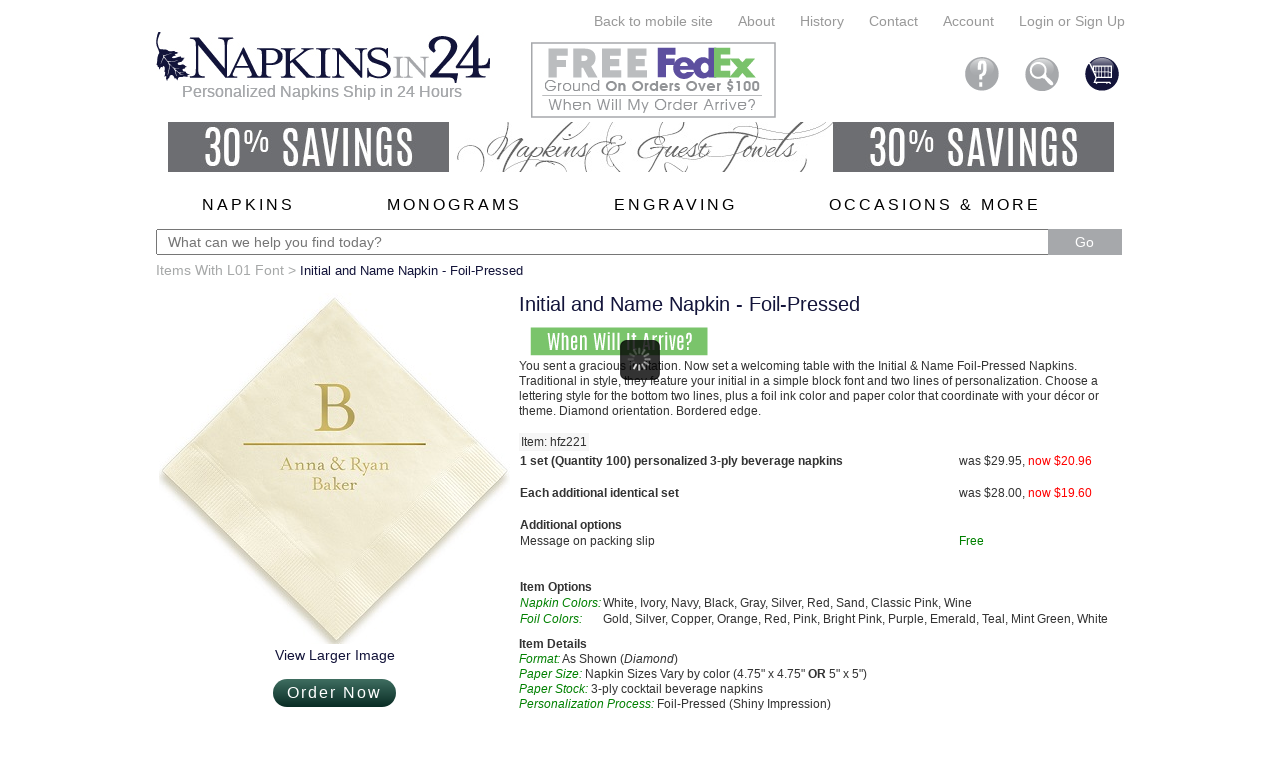

--- FILE ---
content_type: text/html; charset=UTF-8
request_url: https://www.napkinsin24.com/Initial-and-Name-Napkin---Foil-Pressed
body_size: 6367
content:
<!doctype html>
<html lang="en"><head><meta charset="utf-8" /><title>Initial and Name Napkin | Foil Pressed Party Napkin | Napkinsin24.com</title><link rel="shortcut icon" sizes="16x16 24x24 32x32 48x48 64x64" href="/favicon.ico" /><link rel="icon" type="image/png" href="favicon-16x16.png" sizes="16x16"><link rel="icon" type="image/png" href="favicon-32x32.png" sizes="32x32"><link rel="icon" type="image/png" href="favicon-96x96.png" sizes="96x96"><link rel="apple-touch-icon" href="icon-120x120.png"><link rel="apple-touch-icon" sizes="180x180" href="icon-180x180.png"><link rel="apple-touch-icon" sizes="152x152" href="icon-152x152.png"><link rel="apple-touch-icon" sizes="167x167" href="icon-167x167.png"><meta name="Description" content="Set a welcoming table with these personalized party napkins featuring your initial and name in a shimmery foil hue. 100 napkins. Ship in 24 hours.
" /><meta name="Keywords" content="foil stamped napkins with initial, personalized name napkins, foil pressed party napkins, personalized party napkins" /><!-- Anti-flicker snippet for napkinsin24.com  -->
<style>
.async-hide { opacity: 0 !important}

.megamenu{
	margin: 0px 0px 0px 0px !important;
	padding: 0px 0px 10px 0px !important;
}
.mm-item-link{
	margin: 0px !important;
}
.pleasewait {
	display: none;
}
</style>
<script>(function(a,s,y,n,c,h,i,d,e){s.className+=' '+y;h.start=1*new Date;
h.end=i=function(){s.className=s.className.replace(RegExp(' ?'+y),'')};
(a[n]=a[n]||[]).hide=h;setTimeout(function(){i();h.end=null},c);h.timeout=c;
})(window,document.documentElement,'async-hide','dataLayer',2000,
{'GTM-N4776LT':true});</script>
<script>(function(w,d,s,l,i){w[l]=w[l]||[];w[l].push({'gtm.start': new Date().getTime(),event:'gtm.js'});var f=d.getElementsByTagName(s)[0],j=d.createElement(s),dl=l!='dataLayer'?'&l='+l:'';j.async=true;j.src='https://www.googletagmanager.com/gtm.js?id='+i+dl;f.parentNode.insertBefore(j,f);})(window,document,'script','dataLayer','GTM-N4776LT');</script>

<link href="https://fonts.googleapis.com/css?family=Droid+Sans:400,700" rel="stylesheet"><link href="/css/main_0076.css" rel="stylesheet" type="text/css" /><script src="/js/n24_0004.js"></script><script type="text/javascript">
jQuery(document).ready(function() {
    setTimeout(function () {
   		$("#emailSignupLink").trigger('click');
	}, 2000);
});
</script>
<meta name="msapplication-config" content="none"/></head>


<body>


<noscript><iframe src="https://www.googletagmanager.com/ns.html?id=GTM-N4776LT" height="0" width="0" style="display:none;visibility:hidden"></iframe></noscript>


<script>
dataLayer.push({
    'user': {    
      'id': '249315735', 
      'loggedin': false,     
      'email': ''
  }
});
</script>


<script>
dataLayer.push({
  'event': 'view_item',
  'ecommerce': {
    'currencyCode': 'USD',
    'detail': {
      'products': [{
        'name': 'Initial and Name Napkin - Foil-Pressed',    
        'id': 'hfz221',
        'price': '',
        'brand': 'G24',
        'category': 'hfz221'
       }]
     }
   }
});
</script>

<div id="amazon-root"></div><a id='top'></a><div id="mainWrap2"><div id="header" class='noprint'><div style='width:100%;text-align:right;'><ul id='veryTopRow'><li><a href='/fullSite.php?toMobile=1' class='backtoMobileSite'>Back to mobile site</a></li><li><a href='/content/aboutUs'>About</a></li><li><a href='/content/history'>History</a></li><li><a href="/content/help-contact">Contact</a></li><li><form name='login_form1' action='/login.php' method='post' style='display:inline;'><input type='hidden' name='returnAddress' value='/account.php' /></form><a href="#" onclick="document.forms['login_form1'].submit();">Account</a></li><li><form name='login_form2' action='/login.php' method='post' style='display:inline;'><input type='hidden' name='returnAddress' value='/Initial-and-Name-Napkin---Foil-Pressed' /></form><a href="#" onclick="document.forms['login_form2'].submit();">Login or Sign Up</a></li></ul></div><div style='float:left;height:80px;position:relative;top:-10px;'><a href="/"><img src="/images/navigation_header/logos/Napkinsin24-logo.jpg" width='334' height='51' alt="Napkins in 24 - personalized napkins"/></a><div style='position:relative;font-size:120%;color:#A6A8AB;padding:0;margin-left:-1px;margin-top:-3px;text-align:center;' >Personalized Napkins Ship in 24 Hours</div></div><div style='text-align:center;padding:0;padding-left:38px;width:252px;height:80px;' id='freeFedEx' class="leftFloat genericSpriteDiv2" ><a href="/content/help-shipping"><img src='/images/sprites.png' alt='Free FedEX ground shipping'/></a></div><div style='float:right;text-align:right;padding-top:15px;'><div class='headerIcon'><div class='headerIcon2' id='headerIconCart'><a href='/cart.php'><img src='/images/sprites.png' alt='Cart' /></a></div></div><div class='headerIcon'><div class='headerIcon2' id='headerIconSearch'><a href='/search.php' ><img src='/images/sprites.png' alt='Search' /></a></div></div><div class='headerIcon' id='icon_help'><div class='headerIcon2' id='headerIconHelp'><a href='/content/help'><img src='/images/sprites.png' alt='Help' /></a></div></div></div><div class='clearer'></div><a href='/Best-Selling-Napkins/1'><img src='/common/images/n24_banners/2026-01-04.jpg' width='946' alt='Promotion Information' style='margin-left:12px;' /></a><br /><br /><div style='width:100%;'><ul class="megamenu"><li><a href="/Personalized-Napkins/1" class="dir">Napkins</a><div><ul class='megamenu_basic'><li><a href="/Best-Selling-Napkins/1">Best-Selling</a></li><li><a href="/Foil-Pressed-Napkins/1">Foil-Pressed</a></li><li><a href="/Embossed-Napkins/1">Embossed</a></li><li><a href="/Graphic-Napkins---Raised-Ink-Printing/1">Raised-Ink</a></li><li><a href="/Monogrammed-Napkins/1">Monogrammed</a></li><li><a href="/Wedding-Napkins/1">Wedding</a></li><li><a href="/Party-Napkins/1" class='dir'>Party</a></li><li><a href="/Printed-Napkins-and-Guest-Towels/1" class='dir'>Printed</a></li><li><a href="/Holiday-Napkins/1" class="dir">Holiday</a></li><li><a href="/Baby-Napkins/1">Baby</a></li><li><a href="/All-Napkins/1">All Napkins</a></li><li><a href="/All-Guest-Towels/1">All Guest Towels</a></li></ul></div></li><li><a href="/Monogrammed-Gifts/1" class="dir">Monograms</a><div><ul class='megamenu_basic'><li><a href="/Monogram-Napkins/1">Napkins &amp; Towels</a></li><li><a href="/Monogram-Engraved-Gifts/1">Engraved Gifts</a></li><li><a href="/Classic-Monograms/1">Classic Monograms</a></li><li><a href="/Exclusive-Monograms/1">Exclusive Monograms</a></li><li><a href="/Initials/1">Initials</a></li><li><a href="/All-Monograms/1">All Monograms</a></li></ul></div></li><li><a href="/Engraved-Personalized-Gifts/1" class="dir">Engraving</a><div style="width: 150px;"><ul class='megamenu_basic'><li><a href="/Best-Selling-Engraved-Gifts/1">Best-Selling</a></li><li><a href="/Personalized-Drinkware-and-Glassware/1">Drinkware</a></li><li><a href="/Personalized-Coasters/1">Coasters</a></li><li><a href="/Personalized-Wall-Signs/1">Wall Signs</a></li><li><a href="/Personalized-Picture-Frames/1">Picture Frames</a></li><li><a href="/Personalized-Cutting-Boards/1">Cutting Boards</a></li><li><a href="/Personalized-Keepsake-Ornaments/1">Ornaments</a></li><li><a href="/Monogrammed-Engraved-Gifts/1">Monogrammed</a></li><li><a href="/Personalized-Soap/1">Soap</a></li><li><a href="/Personalized-Candles/1">Candles</a></li><li><a href="/All-Personalized-Engraved-Gifts/1">All Engraved Gifts</a></li></ul></div></li><li><a href="/Occasions-and-More-Personalized-Gifts/1" class="dir">Occasions &amp; More</a><div style="width: 150px;"><ul class='megamenu_basic'><li><a href="/New-Selections/1">New</a></li><li><a href="/Nuptial-Stemless-Wine-Glass">Deal of the Week</a></li><li><a href="/Gifts-for-Her/1">For Her</a></li><li><a href="/Gifts-for-Him/1">For Him</a></li><li><a href="/Gifts-for-Kids/1">For Kids</a></li><li><a href="/Wedding-Occasions/1">Wedding</a></li><li><a href="/Party-Occasions/1">Party</a></li><li><a href="/Holiday/1">Holiday</a></li><li><a href="/Accessories/1">Accessories</a></li></ul></div></li></ul> <div style='padding-bottom:0px;'><form name='searchform' action='/search.php' method='post' style='display:inline;'><input type='hidden' name='func' value='quicksearch' /><input type="text" name='searchtext' placeholder="&nbsp;&nbsp;What can we help you find today?" style='width:885px; height:20px; font-size:14px;margin:0;padding: 1px 2px;' required /><input type='submit' value='Go' style="width:74.6875px; height:26px !important; font-size: 14px; margin: 0px 0px 0px -1px; padding: 3px 8px; background: rgb(166, 168, 171); cursor: pointer; color: white; border-width: 1px !important; border-style: none; border-color: initial; border-image: initial;" /></form></div></div></div> 


<script>
$( document ).ready(function() {
	$('.itemMultipleImage').first().css({"border-color": "red",
		"border-width": "1px",
		"border-style": "solid"});
})
</script>


<script type="application/ld+json">{"@context":"http:\/\/schema.org\/","@type":"Product","name":"Initial and Name Napkin - Foil-Pressed","sku":"hfz221","image":"http:\/\/www.napkinsin24.com\/common\/images\/2015_item_images\/351\/hfz221-351.jpg","description":"You sent a gracious invitation.","offers":{"@type":"Offer","availability":"http:\/\/schema.org\/InStock","price":"20.96","priceCurrency":"USD"}}</script>

<script type="application/ld+json">{"@context":"http:\/\/schema.org\/","@type":"BreadcrumbList","itemListElement":[{"@type":"ListItem","position":1,"item":{"@id":"https:\/\/www.napkinsin24.com","name":"www.napkinsin24.com"}},{"@type":"ListItem","position":2,"item":{"@id":"https:\/\/www.napkinsin24.com\/Items-with-L01-Font","name":"Items with L01 Font"}}]}</script>

<div id="content_rightDiv"><div id="multipleOrdersHelp">Want to personalize this gift for more than one person? Save time using Multiple Orders. Order multiple sets of the same item, each with their own individual personalization and options.</div><div id="envelopesOnlyHelp">Click here to purchase just the envelopes (with return address) for an item you already have.</div><div class="breadcrumbs" style='font-size: 14px;margin-bottom:15px;'><a href='/Items-with-L01-Font/1' class='topBreadCrumbsTextPrev'>Items With L01 Font</a> &gt; <h1 class='topBreadCrumbsTextCurrent' style='display:inline;'>Initial and Name Napkin - Foil-Pressed</h1></div><div id="personalized_stationery_leftcolumn"><img src="/common/images/2015_item_images/351/hfz221-351.jpg" alt="Initial and Name Napkin - Foil-Pressed" style='max-width:351px;max-height:351px;' /><br /><a class='lightbox_830 textHoverDarkToLight' href='/common/images/2015_item_images/801/hfz221-801.jpg' >View Larger Image</a><br /><br /><form name="order1_n" method="post" action="/order.php" onsubmit='return validateProductDetails();'><input type="hidden" name="formname" value="product_details" /><input type="hidden" name="mkt_item" value="hfz221" /><input type="hidden" name="cat_id" value="5508" /><input type="hidden" name="buttonpressed" value="" /><button value="submit" id='Addcart' type='submit' class="theGreenButton" >Order Now</button><br /><br /></form><br /><br /><br /></div><div id="personalized_stationery_rightcolumn"><h1 class="product_name" >Initial and Name Napkin - Foil-Pressed</h1><a class='lightbox_clickable' href='/showDeliveryDetails.php' ><img src='/images/When-Will-it-Arrive.png' width='180' height='30' class='img_highlight2' style='margin-left:10px;' alt='When will it arrive?' /></a><div style='line-height:15px;'>You sent a gracious invitation. Now set a welcoming table with the Initial & Name Foil-Pressed Napkins. Traditional in style, they feature your initial in a simple block font and two lines of personalization. Choose a lettering style for the bottom two lines, plus a foil ink color and paper color that coordinate with your décor or theme. Diamond orientation. Bordered edge.
</div><table style='border:0;font-size:12px;margin-top:14px;'><tr style='background-color:#f6f6f6;'><td style='padding:2px;'>Item: hfz221</td></tr></table><table style='padding-left:10px;font-size:12px;'><tr><td></td><td style='width:30px;'></td><td></td></tr><tr><td style='width:405px;'><b>1 set (Quantity 100) personalized 3-ply beverage napkins</b></td><td></td><td>was $29.95, <span class='newPrice'>now $20.96</span></td></tr><tr><td colspan='3'>&nbsp;</td></tr><tr><td><b>Each additional identical set</b></td><td></td><td>was $28.00, <span class='newPrice'>now $19.60</span></td></tr><tr><td colspan='3'>&nbsp;</td></tr><tr><td><b>Additional options</b></td><td></td><td></td></tr><tr><td>Message on packing slip</td><td></td><td><span style='color:green;'>Free</span></td></tr></table><br /><br /><table><tr><td></td><td></td><td></td></tr> <tr><td colspan='3' style='font-weight:bold;vertical-align:top;'>Item Options</td></tr><tr><td style='font-style:italic;color:green;vertical-align:top;white-space: nowrap;'>Napkin Colors:</td><td colspan='2' style='vertical-align:top;'>White, Ivory, Navy, Black, Gray, Silver, Red, Sand, Classic Pink, Wine</td></tr><tr><td style='font-style:italic;color:green;vertical-align:top;white-space: nowrap;'>Foil Colors:</td><td colspan='2' style='vertical-align:top;'>Gold, Silver, Copper, Orange, Red, Pink, Bright Pink, Purple, Emerald, Teal, Mint Green, White</td></tr></table><p style='line-height:15px;font-size:12px;'><strong>Item Details</strong><br />

<span style="color: #008000"><i>Format:</i></span>  As Shown (<i>Diamond</i>)<br />

<span style="color: #008000"><i>Paper Size:</i></span>  Napkin Sizes Vary by color (4.75" x 4.75" <b>OR</b> 5" x 5")<br />

<span style="color: #008000"><i>Paper Stock:</i></span>  3-ply cocktail beverage napkins<br />

<span style="color: #008000"><i>Personalization Process:</i></span> 
 Foil-Pressed (Shiny Impression)</p></div> <br /><div style='clear:both;'></div>	<br /><h3 style='color:#13143a;padding:20px 0 10px 30px;'>Our gift selections for you </h3>
	<div id="product_block">
	<table style='width:100%;border:0;' >
			
		<tr>		<td style='text-align:center;vertical-align:top;padding:3px 3px 20px 3px;' class="productTableLeft">
		
		<a href="/Initial-and-Name-Guest-Towel---Foil-Pressed" onclick="handleItemLinkClick('ALSO_LIKE', 22488, 22488)"><img src="/common/images/2015_item_images/251/gfz221-251.jpg" alt="gfz221" width='251' /></a>
				<br />
		<a href="/Initial-and-Name-Guest-Towel---Foil-Pressed">Initial and Name Guest Towel - Foil-Pressed</a><br />
	    <span style='font-size:8pt;color:#a6a8a8'><span style='color:#092c24;'>On sale $24.46</span> / set of 100</span>
		<br />
			
	
			
	
	
	
		</td>

					
				<td style='text-align:center;vertical-align:top;padding:3px 3px 20px 3px;' class="productTableMiddle">
		
		<a href="/Luxe-Guest-Towel---Foil-Pressed" onclick="handleItemLinkClick('ALSO_LIKE', 22468, 22468)"><img src="/common/images/2015_item_images/251/gfz226-251.jpg" alt="gfz226" width='251' /></a>
				<br />
		<a href="/Luxe-Guest-Towel---Foil-Pressed">Luxe Guest Towel - Foil-Pressed</a><br />
	    <span style='font-size:8pt;color:#a6a8a8'><span style='color:#092c24;'>On sale $24.46</span> / set of 100</span>
		<br />
			
	
			
	
	
	
		</td>

					
				<td style='text-align:center;vertical-align:top;padding:3px 3px 20px 3px;' class="productTableRight">
		
		<a href="/Derby-Guest-Towel---Foil-Pressed" onclick="handleItemLinkClick('ALSO_LIKE', 22438, 22438)"><img src="/common/images/2015_item_images/251/gfz229-251.jpg" alt="gfz229" width='251' /></a>
				<br />
		<a href="/Derby-Guest-Towel---Foil-Pressed">Derby Guest Towel - Foil-Pressed</a><br />
	    <span style='font-size:8pt;color:#a6a8a8'><span style='color:#092c24;'>On sale $24.46</span> / set of 100</span>
		<br />
			
	
			
	
	
	
		</td>

		</tr>	
	
	</table>
	
	</div> <div style='display:none;'><a id='emailSignupLink' class='lightbox_clickable' href='/emailSignup.php'></a></div><div class="clearer"></div></div> 
<div id="product_footer" class='noprint'><div class='img_highlight2' style='float:left;padding-left:20px;width:140px;height:145px;' id="footerGuarantee"><a href="/content/guarantee"><img src='/images/Greatness-Guarantee.jpg' alt='Napkinsin24.com Satisfaction Guaranteed' width='135' height='145' /></a></div><div id="footer_content_main"><p><br /><br />Style your party with Napkinsin24.com, offering personalized napkins, guest towels and engraved gifts. Enjoy fast service - most orders ship in 24 hours - and free FedEx ground shipping to anywhere in the United States.</p><br /><br /><span style='font-weight:bold;'>Our other brands:</span><br /><img src='/images/Our-Brands.jpg' width='582' height='40' alt='Embossed Graphics & GiftsIn24' usemap='#brandsmap' /><map name='brandsmap' id='brandsmap'><area href='https://www.embossedgraphics.com' alt='Embossed Graphics' target='EG' shape='rect' coords='0,0,370,40' /><area href='https://www.giftsin24.com' alt='GiftsIn24' target='G24' shape='rect' coords='370,0,582,40' /></map></div><div class="clearer"></div><br /><form name='login_footer_form' action='/login.php' method='post' style='display:none;'><input type='hidden' name='returnAddress' value='/Initial-and-Name-Napkin---Foil-Pressed' /></form><p id="footnav" style='text-transform:uppercase;'><a href="/content/help">Help center</a><a href="/content/help-contact">Contact</a><a href="#" onclick="document.forms['login_footer_form'].submit();">Log-in/Sign-up</a><!--<a href="/ot.php">Order tracking</a>--><br /><a href="/content/aboutUs">About us</a><a href="/content/help-faq">FAQ</a><a href="/content/help-privacy">Privacy Policy</a><a href="/content/sitemap">Sitemap</a><br /></p><div class="clearer"></div><div style='width:430px;text-align:center;margin:10px auto;color:#a6a8a8'>All materials Copyright &copy; 2026 napkinsin24.com. All rights reserved.</div></div></div><script>
$( document ).ready(function() {
   $('.singleThick').balloon({ 
  	position: "top" ,
  	contents: 'Our single-thick papers are 100 lb. textweight,<br />or the thickness of two sheets of notebook paper.',
   	css: {opacity:'1.0'},
 	delay: '400'
  });
	$('.doubleThick').balloon({ 
  	position: "top" ,
  	contents: 'Our double-thick papers are 110 lb. cover weight,<br />or the thickness of a greeting card.',
  	css: {opacity:'1.0'},
  	delay: '400'
  });
    $('.tripleThick').balloon({ 
  	position: "top" ,
  	contents: 'Our triple-thick papers are 140 lb. cover weight,<br />or the thickness of a gift card.',
  	css: {opacity:'1.0'},
  	delay: '400'
  });
    $('.multipleFonts').balloon({ 
  	position: "top" ,
  	contents: 'This item offers multiple lettering style choices.',
  	css: {opacity:'1.0'},
  	delay: '400'
  });
    $('.notes').balloon({ 
  	position: "top" ,
  	contents: 'This item is a folded note offering more<br />writing space on multiple panels.',
  	css: {opacity:'1.0'},
  	delay: '400'
  });
}); 
</script>



<!-- AC ESP code -->
<script type="text/javascript">
    (function(e,t,o,n,p,r,i){e.visitorGlobalObjectAlias=n;e[e.visitorGlobalObjectAlias]=e[e.visitorGlobalObjectAlias]||function(){(e[e.visitorGlobalObjectAlias].q=e[e.visitorGlobalObjectAlias].q||[]).push(arguments)};e[e.visitorGlobalObjectAlias].l=(new Date).getTime();r=t.createElement("script");r.src=o;r.async=true;i=t.getElementsByTagName("script")[0];i.parentNode.insertBefore(r,i)})(window,document,"https://diffuser-cdn.app-us1.com/diffuser/diffuser.js","vgo");
    vgo('setAccount', '476258437');
    vgo('setTrackByDefault', true);

    vgo('process');
</script>

</body>
</html>



--- FILE ---
content_type: application/javascript
request_url: https://prism.app-us1.com/?a=476258437&u=https%3A%2F%2Fwww.napkinsin24.com%2FInitial-and-Name-Napkin---Foil-Pressed
body_size: 123
content:
window.visitorGlobalObject=window.visitorGlobalObject||window.prismGlobalObject;window.visitorGlobalObject.setVisitorId('3270bdb3-bec2-4012-abf6-8c2a25dcdf3f', '476258437');window.visitorGlobalObject.setWhitelistedServices('tracking', '476258437');